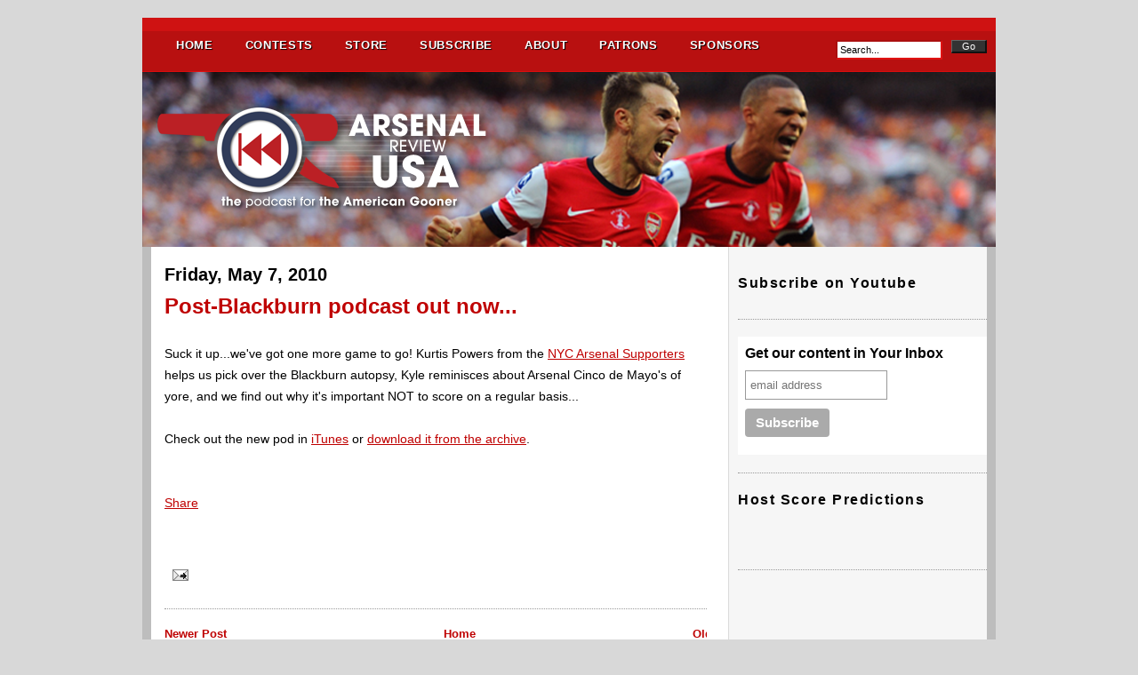

--- FILE ---
content_type: text/html; charset=UTF-8
request_url: https://www.arsenalreviewusa.com/2010/05/post-blackburn-podcast-out-now.html
body_size: 16287
content:
<!DOCTYPE html>
<html dir='ltr' xmlns='http://www.w3.org/1999/xhtml' xmlns:b='http://www.google.com/2005/gml/b' xmlns:data='http://www.google.com/2005/gml/data' xmlns:expr='http://www.google.com/2005/gml/expr'>
<head>
<link href='https://www.blogger.com/static/v1/widgets/2944754296-widget_css_bundle.css' rel='stylesheet' type='text/css'/>
<meta content='_HRUwe8nnMh1BGye_k8VGpLG4wqeQGrZszR3P8rOvNQ' name='google-site-verification'/>
<meta content='88110836' property='twitter:account_id'/>
<meta content='9942721d425bc4ee891d4c9d0ce1defb' name='p:domain_verify'/>
<meta content='text/html; charset=UTF-8' http-equiv='Content-Type'/>
<meta content='blogger' name='generator'/>
<link href='https://www.arsenalreviewusa.com/favicon.ico' rel='icon' type='image/x-icon'/>
<link href='https://www.arsenalreviewusa.com/2010/05/post-blackburn-podcast-out-now.html' rel='canonical'/>
<link rel="alternate" type="application/atom+xml" title="Arsenal Review USA - THE podcast for the American Gooner - Atom" href="https://www.arsenalreviewusa.com/feeds/posts/default" />
<link rel="alternate" type="application/rss+xml" title="Arsenal Review USA - THE podcast for the American Gooner - RSS" href="https://www.arsenalreviewusa.com/feeds/posts/default?alt=rss" />
<link rel="service.post" type="application/atom+xml" title="Arsenal Review USA - THE podcast for the American Gooner - Atom" href="https://www.blogger.com/feeds/37621459237711453/posts/default" />

<link rel="alternate" type="application/atom+xml" title="Arsenal Review USA - THE podcast for the American Gooner - Atom" href="https://www.arsenalreviewusa.com/feeds/8870329223781270433/comments/default" />
<!--Can't find substitution for tag [blog.ieCssRetrofitLinks]-->
<meta content='https://www.arsenalreviewusa.com/2010/05/post-blackburn-podcast-out-now.html' property='og:url'/>
<meta content='Post-Blackburn podcast out now...' property='og:title'/>
<meta content='THE Arsenal Podcast for THE American Gooner and official Arsenal America Podcast.' property='og:description'/>
<title>
Post-Blackburn podcast out now...
        | 
        Arsenal Review USA - THE podcast for the American Gooner
</title>
<style id='page-skin-1' type='text/css'><!--
/*
-----------------------------------------------
Blogger Template Style
Name:     Blogger Framework
Designer: Arsenal Review USA
URL:      http://arsenalreviewusa.com/
Date:     06 Des 2009
----------------------------------------------- */
/* Variable definitions
====================
<Variable name="bgcolor" description="Page Background Color"
type="color" default="#888">
<Variable name="textcolor" description="Text Color"
type="color" default="#000">
<Variable name="linkcolor" description="Link Color"
type="color" default="#BF0000">
<Variable name="visitedlinkcolor" description="Visited Link Color"
type="color" default="#999">
<Variable name="pagetitlecolor" description="Blog Title Color"
type="color" default="#fff">
<Variable name="descriptioncolor" description="Blog Description Color"
type="color" default="#999">
<Variable name="titlecolor" description="Post Title Color"
type="color" default="#000">
<Variable name="bordercolor" description="Border Color"
type="color" default="#ccc">
<Variable name="sidebarcolor" description="Sidebar Title Color"
type="color" default="#333">
<Variable name="sidebartextcolor" description="Sidebar Text Color"
type="color" default="#000">
<Variable name="bodyfont" description="Text Font"
type="font" default="normal normal 100% 'Trebuchet MS',Trebuchet,Arial,Verdana,Sans-serif">
<Variable name="headerfont" description="Sidebar Title Font"
type="font"
default="normal normal 78% 'Trebuchet MS',Trebuchet,Arial,Verdana,Sans-serif">
<Variable name="pagetitlefont" description="Blog Title Font"
type="font"
default="normal normal 300% Arial">
<Variable name="descriptionfont" description="Blog Description Font"
type="font"
default="normal normal 78% 'Trebuchet MS', Trebuchet, Arial, Verdana, Sans-serif">
<Variable name="postfooterfont" description="Post Footer Font"
type="font"
default="normal normal 78% 'Trebuchet MS', Trebuchet, Arial, Verdana, Sans-serif">
<Variable name="startSide" description="Side where text starts in blog language"
type="automatic" default="left">
<Variable name="endSide" description="Side where text ends in blog language"
type="automatic" default="right">
*/
/** Reset **/
*{margin:0; padding:0;}
ul,ol{margin:0 0 0 40px;}
#navbar-iframe, .status-msg-wrap, .quickedit, .feed-links {display: none;}
/* Use this with templates/template-twocol.html */
body {
background:#d8d8d8;
margin:0;
color:#000000;
font:x-small Georgia Serif;
font-size/* */:/**/small;
font-size: /**/small;
text-align: center;
}
a:link {
color:#BF0000;
text-decoration:none;
}
a:visited {
color:#888888;
text-decoration:none;
}
a:hover {
color:#888888;
text-decoration:underline;
}
a img {
border-width:0;
}
/** Header **/
#header-wrapper {
position:relative;
width: 960px;
margin:0 auto;
padding:0px 0;
background:#000;
border-top:0px solid #000;
border-bottom:0px solid #000;
}
#header-inner {
background-position: center;
margin-left: 0px;
margin-right: auto;
}
#header {
width:800px;
margin:0px;
padding:0px 0px;
color:#000;
}
#header h1 {
color:#000;
line-height:1.2em;
text-transform:uppercase;
letter-spacing:.1em;
font: normal normal 300% Verdana, sans-serif;
text-shadow:1px 1px 1px #000;
}
#header a {
color:#ffffff;
text-decoration:none;
}
#header a:hover {
color:#888888;
}
#header .description {
color:#ffffff;
font-size:0px;
font-style:italic;
letter-spacing:.2em;
text-shadow:1px 1px 1px #000;
}
#header .description:hover {
color:#000;
}
#header img {
margin-left: ;left;
margin-right: auto;
}
a#rss{
width:28px;
height:28px;
position:absolute;
top:60px;
right:20px;
display:block;
text-indent:-9999px;
background: url(https://blogger.googleusercontent.com/img/b/R29vZ2xl/AVvXsEhGQXNCXTulVvXFgdBlstfLt7KA5ZZDKBjPSVTUyF8eCxtUxiRLMYjF2WTEdiiFMjPIM43MbhqR0znIV7MsYFEadqHBihMyaodyWAlPtQrC_I-LtF3N2PERueuJMwnbyQ1zsqmO18BNWg/s1600/rssIcon.gif) 0 bottom no-repeat;
}
a:hover#rss{
background: url(https://blogger.googleusercontent.com/img/b/R29vZ2xl/AVvXsEhGQXNCXTulVvXFgdBlstfLt7KA5ZZDKBjPSVTUyF8eCxtUxiRLMYjF2WTEdiiFMjPIM43MbhqR0znIV7MsYFEadqHBihMyaodyWAlPtQrC_I-LtF3N2PERueuJMwnbyQ1zsqmO18BNWg/s1600/rssIcon.gif) 0 top no-repeat;
}
/** Outer-Wrapper **/
#outer-wrapper {
text-align:left;
font: normal normal 100% Arial, sans-serif;
margin-top:20px;
}
#content-wrapper {
width: 960px;
margin:0 auto;
background:#fff url(https://blogger.googleusercontent.com/img/b/R29vZ2xl/AVvXsEgANQfXAGhR-ua1DSaFkk4ZW6juf6jr4IBzQjxydmQ88s47BeYB6fQFUb2TrQOv6XH2m-wm-OoKG8l1HNLr4BG0JBLPCC6QJM6o0d3pLBF4HEzFYVsvPhbFshqHV5tfs4ZwFk8v6RHdRg/s1600/contentBG.gif) 0 0 repeat-y;
}
#main-wrapper {
width: 610px;
float: left;
padding: 20px 0 10px 25px;
word-wrap: break-word; /* fix for long text breaking sidebar float in IE */
overflow: hidden;     /* fix for long non-text content breaking IE sidebar float */
}
#sidebar-wrapper {
width: 300px;
float: right;
color: #000000;
word-wrap: break-word; /* fix for long text breaking sidebar float in IE */
overflow: hidden;      /* fix for long non-text content breaking IE sidebar float */
}
/** Headings **/
/** Posts **/
.post {
margin:.5em 0 1.5em;
border-bottom:1px dotted #999999;
padding-bottom:1.5em;
}
.post h2 {
margin:.25em 0 0;
padding:0 0 2px;
font-size:210%;
font-family:Arial;
font-weight:400;
line-height:1.4em;
}
.post h2 a {
display:block;
text-decoration:none;
color:#000000;
font-weight:normal;
}
.post h2 a:hover{
color:#888888;
}
.post h2 a:visited {
text-decoration:underline;
}
.post h3 {
font-size:185%;
font-family:Helvetica, Serif;
font-weight:700;
margin:.4em 0 0;
padding:0 0 10px;
}
.post-body {
margin:0 0 .75em;
line-height:1.7em;
font-size:110%;
}
.post-body a{
text-decoration:underline;
}
.post-body blockquote {
line-height:1.3em;
border-left:2px solid #ccc;
padding:5px 10px;
color:#666;
font-style:italic;
}
.post-footer {
margin: .75em 0;
color:#666;
letter-spacing:.1em;
font: normal normal 78% Arial, sans-serif;
line-height: 1.4em;
}
.post-header-line-1 {
color:#888;
letter-spacing:.1em;
font: normal normal 78% Arial, sans-serif;
font-size:11px;
line-height:1.6em;
margin:0 0 1.6em;
}
.comment-link {
margin-left:1px;
}
.post img {
background:#fff;
padding:4px;
margin:2px 8px 2px 0;
}
.post a img {
border:1px solid #999999;
}
.post a:hover img {
border:1px solid #999;
}
.post blockquote {
margin:1em 20px;
}
.post blockquote p {
margin:.75em 0;
}
.jump-link {
text-align:right;
margin:5px;
}
/** Code **/
code {
line-height:1.3em;
border:1px solid #ccc;
padding:0 0.2em;;
font-family:Monaco,Monospace;
}
pre code {
line-height:1.3em;
border:1px solid #ccc;
display:block;
width:550px;
margin: 5px 20px;
padding:5px 10px;
font-family:Monaco,Monospace;
color:#666;
}
/** Comments **/
#comments h4 {
margin:1em 0;
font-size:12px;
font-weight: bold;
line-height: 1.4em;
text-transform:uppercase;
letter-spacing:.2em;
color: #000;
}
#comments-block {
margin:1em 0 1.5em;
line-height:1.6em;
}
#comments-block .comment-author {
margin:.5em 0;
}
#comments-block .comment-body {
margin:.25em 0 0;
}
#comments-block .comment-footer {
margin:-.25em 0 2em;
line-height: 1.4em;
text-transform:uppercase;
letter-spacing:.1em;
border-bottom:1px dotted #ccc;
}
#comments-block .comment-body p {
margin:0 0 .75em;
}
.comment-timestamp {
font-size:10px;
}
.deleted-comment {
font-style:italic;
color:gray;
}
.feed-links {
clear: both;
line-height: 2.5em;
}
/** Sidebar Content **/
.sidebar {
line-height: 1.5em;
padding: 30px 10px 0;
}
.sidebar h2 {
font-size:120%;
line-height: 1.4em;
letter-spacing:.1em;
padding:0 0 10px;
}
.sidebar ul {
list-style:none;
margin:0 0 0;
padding:0 0 0;
}
.sidebar li {
margin:0;
padding-top:0;
padding-right:0;
padding-bottom:.25em;
padding-left:15px;
text-indent:-15px;
line-height:1.5em;
}
.sidebar .widget, .main .widget {
margin:0 0 1.5em;
padding:0 0 1.5em;
border-bottom:1px dotted #999999;
}
.main .Blog {
border-bottom-width: 0;
}
/** Profile **/
.profile-img {
float: left;
margin-top: 0;
margin-right: 5px;
margin-bottom: 5px;
margin-left: 0;
padding: 4px;
border: 1px solid #999999;
}
.profile-data {
margin:0;
text-transform:uppercase;
letter-spacing:.1em;
font: normal normal 78% Arial, sans-serif;
color: #333333;
font-weight: bold;
line-height: 1.6em;
}
.profile-datablock {
margin:.5em 0 .5em;
}
.profile-textblock {
margin: 0.5em 0;
line-height: 1.6em;
}
.profile-link {
font: normal normal 78% Arial, sans-serif;
text-transform: uppercase;
letter-spacing: .1em;
}
/** Footer **/
#footer-wrapper{
padding:20px 30px;
width:900px;
margin:0 auto;
min-height:100px;
line-height: 1.6em;
letter-spacing:.1em;
background:#393939;
border-bottom:2px solid #222;
border-top:1px solid #222;
}
#footer-wrapper ul{
margin-left:0;
}
#footer-wrapper h2{
margin-bottom:10px;
font-size:16px;
color:#000;
text-shadow:1px 1px 1px #555;
}
#footer-wrapper li{
list-style:none;
}
#footer-wrapper a{
color:#fff;
}
#footer-wrapper a:hover {
color:#d91414;
}
#footer{
float:right;
width: 500px;
}
#friends{
float:left;
width: 150px;
font-size:11px;
padding-right:20px;
}
#connect{
float:left;
width:150px;
font-size:11px;
padding-right:20px;
}
#siteinfo{
position:relative;
font-size:11px;
width: 920px;
padding: 20px 20px 10px;
margin:0 auto;
color:#fff;
background:#333;
border-bottom:6px solid #232323;
}
#siteinfo a, #siteinfo a:visited{
color:#999;
text-shadow:1px 1px 1px #000;
}
a#backTop{
width:25px;
height:24px;
position:absolute;
top:10px;
right:20px;
outline:none;
display:block;
text-indent:-9999px;
background: url(https://blogger.googleusercontent.com/img/b/R29vZ2xl/AVvXsEhUwwNtZz0QR-bC4vUht6nT2ZA8fqjnIqzI5ITMGzJk7TWnDZnBgxygMmQJFNoCjGvXPqfxPm44l3UQ_iI6dDxOSBG0Wpeec-ugpLQM6SDVWXs7ghd1U7FCDTn62A7qXCfVKy8EZuAEAA/s1600/backTop.gif) 0 top no-repeat;
}
a:hover#backTop{
background: url(https://blogger.googleusercontent.com/img/b/R29vZ2xl/AVvXsEhUwwNtZz0QR-bC4vUht6nT2ZA8fqjnIqzI5ITMGzJk7TWnDZnBgxygMmQJFNoCjGvXPqfxPm44l3UQ_iI6dDxOSBG0Wpeec-ugpLQM6SDVWXs7ghd1U7FCDTn62A7qXCfVKy8EZuAEAA/s1600/backTop.gif) 0 bottom no-repeat;
}
/** Navigation **/
#navigation-wrap {
width:960px;
height:45px;
margin:0 auto;
background:#b81010;
border-bottom:1px solid #e10c0c;
border-top:15px solid #cf1212;
-webkit-border-radius-topleft:10px;-moz-border-radius-topleft:10px;
-webkit-border-radius-topright:10px;-moz-border-radius-topright:10px;
}
#navigation {
line-height:15px;
letter-spacing:.05em;
}
ul#nav {
list-style:none;
margin:0 20px 0;
}
ul#nav li{
float:left;
margin-top:1px;
}
ul#nav li a span{
display:block;
font-weight:400;
text-shadow:1px 1px 1px #e14343;
color:#000;
}
ul#nav li a{
color:#fff;
display:block;
font-weight:700;
margin:0 2px;
padding:7px 15px;
text-align:center;
background:#b81010;
text-shadow:1px 1px 1px #000;
border-left:1px solid #b81010;
border-right:1px solid #b81010;
}
ul#nav li a:hover{
margin-top:-4px;
*margin-top:0;
padding:8px 15px 10px;
*padding:7px 15px;
background:#aa0f0f;
text-decoration:none;
border-left:1px solid #df1212;
border-right:1px solid #df1212;
}
/*
ul#nav li a:visited{
background:#aa0f0f;
border-left:1px solid #df1212;
border-right:1px solid #df1212;
}
*/
ul#nav li a:active{
background:#9a0e0e;
text-decoration:none;
border-left:1px solid #df1212;
border-right:1px solid #df1212;
}
/** NavLabel **/
#navLabel {
width:960px;
height:28px;
margin:0 auto;
background:#b81010;
border-bottom:1px solid #333;
border-top:1px solid #cf1212;
}
#navLabel ul{
margin-left:20px;
*margin-top:0px;
}
#navLabel li{
list-style:none;
float:left;
line-height:24px;
}
#navLabel li a{
font-weight:700;
color:#fff;
text-shadow:1px 1px 1px #000;
padding:5px 10px 2px;
margin:0 1px;
background:#2D2D2D;
border-left:0px solid #2D2D2D;
border-right:0px solid #2D2D2D;
border-bottom:0px solid #2D2D2D;
-webkit-border-radius-bottomleft:10px;-moz-border-radius-bottomleft:10px;
-webkit-border-radius-bottomright:10px;-moz-border-radius-bottomright:10px;
}
#navLabel li a span{
font-weight:400;
font-size:11px;
text-shadow:1px 1px 1px #000;
color:#bbb;
padding-left:6px;
}
#navLabel li a:hover{
background:#660000;
text-decoration:none;
}
/** Search **/
#search{
float:right;
width:125px;
height:24px;
margin:10px 20px 0 0;
}
#search h3{
float:left;
display:none;
}
#searchform {
float:right;
display:inline-block;
}
#searchform #s{
width:110px;
font-size:11px;
padding:3px;
border-left:2px solid #aa0f0f;
border-top:2px solid #aa0f0f;
border-right:2px solid #e01313;
border-bottom:2px solid #e01313;
}
#searchform #s:focus {
border-left:2px solid #e01313;
border-top:2px solid #e01313;
border-right:2px solid #aa0f0f;
border-bottom:2px solid #aa0f0f;
}
#searchsubmit {
font-size:11px;
color:#fff;
width:40px;
background:#333;
border-left:1px solid #666;
border-top:1px solid #666;
border-right:2px solid #111;
border-bottom:2px solid #111;
padding:0px;
display:inline-block;
cursor:pointer;
}
#searchsubmit:active{
border-left:1px solid #111;
border-top:1px solid #111;
border-right:2px solid #666;
border-bottom:2px solid #666;
}
.post-comment-link a{
color:#fff;
font-size:11px;
float:left;
/*position:absolute;*/
padding:0 5px;
background:#b71010;
}
.post-comment-link a:hover{
background:#333;
text-decoration:none;
}
#pagenav{
position:relative;
width:920px;
margin:0 auto;
height:15px;
font-size:11px;
padding:2px 20px;
background:#b71010;
border-top:4px solid #d91414;
border-bottom:1px solid #d91414;
text-shadow:1px 1px 1px #ec0d0d;
}
#pagenav a,#pagenav a:visited{
color:#000;
}
#pagenav a:hover{
color:#eee;
text-shadow:1px 1px 1px #000;
text-decoration:none;
}
#pagenav p{
position:absolute;
right:20px;
top:0;
}
/* PageNav */
#blog-pager div a{
display:none
}
#blog-pager{
width:660px;
font-weight:700;
}
.showpageNum a{
color:#fff !important;
text-decoration:none;
margin:0 3px;
padding:2px 10px;
background:#880b0b;
text-shadow:1px 1px 1px #000;
border-left:1px solid #ff0000;
border-right:1px solid #ff0000;
}
.showpageNum a:hover{
background:#a30f0f;
}
.showpagePoint{
margin:0 3px;
padding:2px 10px;
}
.showpageOf{
margin-right:10px;
}
.showpage a{
text-decoration:none;
padding:2px 10px;
background:#880b0b;
text-shadow:1px 1px 1px #000;
border-left:1px solid #ff0000;
border-right:1px solid #ff0000;
color:#FFFFFF !important;
}
.showpage a:hover{
background:#a30f0f;
}

--></style>
<style type='text/css'>
      
    </style>
<link href='  http://www.iconj.com/ico/2/f/2f7asfbpnf.ico' rel='shortcut icon' type='image/ico'/>
<link href='https://www.blogger.com/dyn-css/authorization.css?targetBlogID=37621459237711453&amp;zx=90cf0bfa-6bcd-4ea7-b17e-23f7b6335a0e' media='none' onload='if(media!=&#39;all&#39;)media=&#39;all&#39;' rel='stylesheet'/><noscript><link href='https://www.blogger.com/dyn-css/authorization.css?targetBlogID=37621459237711453&amp;zx=90cf0bfa-6bcd-4ea7-b17e-23f7b6335a0e' rel='stylesheet'/></noscript>
<meta name='google-adsense-platform-account' content='ca-host-pub-1556223355139109'/>
<meta name='google-adsense-platform-domain' content='blogspot.com'/>

<!-- data-ad-client=ca-pub-5901906033961878 -->

</head>
<link href='http://www.iconj.com/ico/2/f/2f7asfbpnf.ico' rel='shortcut icon' type='image/vnd.microsoft.icon'/>
<link href="//www.iconj.com/ico/2/f/2f7asfbpnf.ico" rel="icon">
<body>
<div class='navbar section' id='navbar'><div class='widget Navbar' data-version='1' id='Navbar1'><script type="text/javascript">
    function setAttributeOnload(object, attribute, val) {
      if(window.addEventListener) {
        window.addEventListener('load',
          function(){ object[attribute] = val; }, false);
      } else {
        window.attachEvent('onload', function(){ object[attribute] = val; });
      }
    }
  </script>
<div id="navbar-iframe-container"></div>
<script type="text/javascript" src="https://apis.google.com/js/platform.js"></script>
<script type="text/javascript">
      gapi.load("gapi.iframes:gapi.iframes.style.bubble", function() {
        if (gapi.iframes && gapi.iframes.getContext) {
          gapi.iframes.getContext().openChild({
              url: 'https://www.blogger.com/navbar/37621459237711453?po\x3d8870329223781270433\x26origin\x3dhttps://www.arsenalreviewusa.com',
              where: document.getElementById("navbar-iframe-container"),
              id: "navbar-iframe"
          });
        }
      });
    </script><script type="text/javascript">
(function() {
var script = document.createElement('script');
script.type = 'text/javascript';
script.src = '//pagead2.googlesyndication.com/pagead/js/google_top_exp.js';
var head = document.getElementsByTagName('head')[0];
if (head) {
head.appendChild(script);
}})();
</script>
</div></div>
<div id='outer-wrapper'>
<div id='wrap2'>
<!-- skip links for text browsers -->
<span id='skiplinks' style='display:none;'>
<a href='#main'>
            skip to main 
          </a>
          |
          <a href='#sidebar'>
            skip to sidebar
          </a>
</span>
<div id='navigation-wrap'>
<div id='navigation'>
<ul id='nav'>
<li>
<a href='http://www.arsenalreviewusa.com'>
                  HOME
                  <span></span>
</a>
</li>
<li>
<a href='http://www.arsenalreviewusa.com/p/contests.html'>
                  CONTESTS
                  <span></span>
</a>
</li>
<li>
<a href='http://dedbol.com' target='new'>
                  STORE
                  <span></span>
</a>
</li>
<li>
<a href='http://www.arsenalreviewusa.com/p/weve-got-new-feed.html' target='new'>
                  SUBSCRIBE
                  <span></span>
</a>
</li>
<li>
<a href='http://www.arsenalreviewusa.com/p/about-show.html'>
                  ABOUT
                  <span></span>
</a>
</li>
<li>
<a href='http://www.arsenalreviewusa.com/p/gooner-partners.html'>
                  PATRONS
                  <span></span>
</a>
</li>
<li>
<a href='http://www.arsenalreviewusa.com/p/prize-sponsors.html'>
                  SPONSORS
                  <span></span>
</a>
</li>
</ul>
</div>
<div id='search'>
<h3>
              Search
            </h3>
<form action='/search' id='searchform' method='get' name='searchform'>
<div style='position:relative;left:-40px;'>
<input id='s' name='q' onblur='if (this.value == "") {this.value = "Search...";}' onfocus='if (this.value == "Search...") {this.value = ""}' type='text' value='Search...'/>
</div>
<div style='position:absolute;margin-left:90px;margin-top:-23px;'>
<input id='searchsubmit' type='submit' value='Go'/>
</div>
</form>
</div>
</div>
<div id='header-wrapper'>
<div class='header section' id='header'><div class='widget Header' data-version='1' id='Header1'>
<div id='header-inner'>
<a href='https://www.arsenalreviewusa.com/' style='display: block'>
<img alt='Arsenal Review USA - THE podcast for the American Gooner' height='197px; ' id='Header1_headerimg' src='https://blogger.googleusercontent.com/img/b/R29vZ2xl/AVvXsEgNHkXelulAyPW7i3GEqPHIXT7hfmefBMIsN7o5bCEgH1alkSMZ21AjRc5XwGreS9AXxue-ohFwruSkXgwS96myZe8uhZK2Xt4VVqZYIQJ-V3hhOjvt3rQanW3aVcneqLVSfmCmJNTyHA/s1600/14-15+Web+Banner+revised+3.png' style='display: block' width='960px; '/>
</a>
</div>
</div></div>
</div>
<div id='content-wrapper'>
<div id='crosscol-wrapper' style='text-align:center'>
<div class='crosscol no-items section' id='crosscol'></div>
</div>
<div id='main-wrapper'>
<div class='main section' id='main'><div class='widget Blog' data-version='1' id='Blog1'>
<div class='blog-posts hfeed'>
<!--Can't find substitution for tag [defaultAdStart]-->
<h2 class='date-header'>
Friday, May 7, 2010
</h2>
<div class='post hentry'>
<a name='8870329223781270433'></a>
<h3 class='post-title entry-title'>
<a href='https://www.arsenalreviewusa.com/2010/05/post-blackburn-podcast-out-now.html'>
Post-Blackburn podcast out now...
</a>
</h3>
<div class='post-header-line-1'></div>
<div class='post-body entry-content'>
Suck it up...we've got one more game to go! Kurtis Powers from the <a href="http://www.facebook.com/home.php#%21/group.php?gid=35912514437&amp;ref=ts" target="_blank">NYC Arsenal Supporters</a> helps us pick over the Blackburn autopsy, Kyle reminisces about Arsenal Cinco de Mayo's of yore, and we find out why it's important NOT to score on a regular basis...<br /><br />Check out the new pod in <a href="http://itunes.apple.com/us/podcast/arsenal-review-usa/id362644935" target="_blank">iTunes</a> or <a href="http://arsenalreviewusa.podbean.com/" target="_blank">download it from the archive</a>.<br /><br /><!-- AddThis Button BEGIN --><br /><div class='addthis_toolbox addthis_default_style' expr:addthis:title='data:post.title' expr:addthis:url='data:post.url'><a class="addthis_button_compact" href="http://www.addthis.com/bookmark.php?v=250&amp;username=xa-4bd87e3d40c2e7f4">Share</a><br /></div><br /><script type="text/javascript" src="//s7.addthis.com/js/250/addthis_widget.js#username=xa-4bd87e3d40c2e7f4"></script><br /><!-- AddThis Button END -->
<div style='clear: both;'></div>
</div>
<div class='post-footer'>
<div class='post-footer-line post-footer-line-1'>
<span class='post-icons'>
<span class='item-action'>
<a href='https://www.blogger.com/email-post/37621459237711453/8870329223781270433' title='Email Post'>
<img alt="" class="icon-action" height="13" src="//www.blogger.com/img/icon18_email.gif" width="18">
</a>
</span>
</span>
</div>
<div class='post-footer-line post-footer-line-2'></div>
<div class='post-footer-line post-footer-line-3'>
<span class='post-location'>
</span>
</div>
</div>
</div>
<div class='comments' id='comments'>
<a name='comments'></a>
<div id='backlinks-container'>
<div id='Blog1_backlinks-container'>
</div>
</div>
</div>
<!--Can't find substitution for tag [adEnd]-->
</div>
<div class='blog-pager' id='blog-pager'>
<span id='blog-pager-newer-link'>
<a class='blog-pager-newer-link' href='https://www.arsenalreviewusa.com/2010/05/post-blackburn-podcast-out-now_7.html' id='Blog1_blog-pager-newer-link' title='Newer Post'>
Newer Post
</a>
</span>
<span id='blog-pager-older-link'>
<a class='blog-pager-older-link' href='https://www.arsenalreviewusa.com/2010/04/ade-contagious-lethargy.html' id='Blog1_blog-pager-older-link' title='Older Post'>
Older Post
</a>
</span>
<a class='home-link' href='https://www.arsenalreviewusa.com/'>
Home
</a>
</div>
<div class='clear'></div>
<div class='post-feeds'>
</div>
</div></div>
</div>
<div id='sidebar-wrapper'>
<div class='sidebar section' id='sidebar'><div class='widget HTML' data-version='1' id='HTML2'>
<h2 class='title'>Subscribe on Youtube</h2>
<div class='widget-content'>
<script src="https://apis.google.com/js/platform.js"></script>

<script>
  function onYtEvent(payload) {
    if (payload.eventType == 'subscribe') {
      // Add code to handle subscribe event.
    } else if (payload.eventType == 'unsubscribe') {
      // Add code to handle unsubscribe event.
    }
    if (window.console) { // for debugging only
      window.console.log('YT event: ', payload);
    }
  }
</script>

<div class="g-ytsubscribe" data-channelid="UC8r2wJ5E38tic3khl3KhajQ" data-layout="full" data-count="hidden" data-onytevent="onYtEvent"></div>
</div>
<div class='clear'></div>
</div><div class='widget HTML' data-version='1' id='HTML5'>
<div class='widget-content'>
<!-- Begin MailChimp Signup Form -->
<link href="//cdn-images.mailchimp.com/embedcode/slim-081711.css" rel="stylesheet" type="text/css">
<style type="text/css">
	#mc_embed_signup{background:#fff; clear:left; font:14px Helvetica,Arial,sans-serif; }
	/* Add your own MailChimp form style overrides in your site stylesheet or in this style block.
	   We recommend moving this block and the preceding CSS link to the HEAD of your HTML file. */
</style>
<div id="mc_embed_signup">
<form action="http://ArsenalReviewUSA.us2.list-manage.com/subscribe/post?u=18981e5265f273c94d0f8743f&amp;id=804a697571" method="post" id="mc-embedded-subscribe-form" name="mc-embedded-subscribe-form" class="validate" target="_blank">
	<label for="mce-EMAIL">Get our content in Your Inbox</label>
	<input type="email" value="" name="EMAIL" class="email" id="mce-EMAIL" placeholder="email address" required />
	<div class="clear"><input type="submit" value="Subscribe" name="subscribe" id="mc-embedded-subscribe" class="button" /></div>
</form>
</div>

<!--End mc_embed_signup-->
</div>
<div class='clear'></div>
</div><div class='widget Text' data-version='1' id='Text1'>
<h2 class='title'>
Host Score Predictions
</h2>
<div class='widget-content'>
<div ="" size="3"><div size="16px" style="font-size: 16px;"><div size="16px" style="font-size: 16px;"><br /></div></div></div><div style="font-family: Georgia, serif; font-size: 16px; font-style: normal; font-variant-caps: normal; font-variant-ligatures: normal; font-weight: normal;"><br /></div>
</div>
<div class='clear'></div>
</div><div class='widget HTML' data-version='1' id='HTML1'>
<div class='widget-content'>
<iframe allowtransparency="true" frameborder="0" scrolling="no" src="//www.facebook.com/plugins/likebox.php?href=https%3A%2F%2Fwww.facebook.com%2Farsenalreviewusa&amp;width=245&amp;height=290&amp;colorscheme=light&amp;show_faces=true&amp;header=true&amp;stream=false&amp;show_border=false" style="border: none; height: 290px; overflow: hidden; width: 245px;"></iframe>
</div>
<div class='clear'></div>
</div><div class='widget Feed' data-version='1' id='Feed1'>
<h2>
</h2>
<div class='widget-content' id='Feed1_feedItemListDisplay'>
<span style='filter: alpha(25); opacity: 0.25;'>
<a href='http://feeds.arsenal.com/gunners-usa-news'>
Loading...
</a>
</span>
</div>
<div class='clear'></div>
</div><div class='widget Image' data-version='1' id='Image1'>
<h2>Featured on</h2>
<div class='widget-content'>
<a href='http://thearsenaldaily.com'>
<img alt='Featured on' height='150' id='Image1_img' src='https://blogger.googleusercontent.com/img/b/R29vZ2xl/AVvXsEj-dSaiAOG_bhbo2zYGFlLnPqMJzibMED7__GWHILuuzKSLWXaU3gkJKTnDijLeEgKy7kNJIDVzGxWS2hlS8mmZ9q0UFpy0KcW8gjPhNqmVibPIEO8G1PoYK7Ei6ydG43In6gRUCfLUxuI/s1600/Arsenal+Daily.jpg' width='250'/>
</a>
<br/>
</div>
<div class='clear'></div>
</div><div class='widget Image' data-version='1' id='Image2'>
<h2>Highbury Library</h2>
<div class='widget-content'>
<a href='http://www.thehighburylibrary.com/arsenal-review-usa-2/'>
<img alt='Highbury Library' height='83' id='Image2_img' src='https://blogger.googleusercontent.com/img/b/R29vZ2xl/AVvXsEh5PMhy_kN6_VkBA88fxhvhVcRSxKqmS-rZyfHvYd2vOxF6in0vecmQ_kuNP-2Vai5-ChQIL6evGCwTDUMO72FDBM9o9PzApujMldrujQOQREk4N-i4q3nDwrx-wrFKWqtrJTElc66h9ik/s1600/The-Highbury-Library-Member-Banner-v1.gif' width='292'/>
</a>
<br/>
</div>
<div class='clear'></div>
</div><div class='widget BlogList' data-version='1' id='BlogList1'>
<h2 class='title'>
Arsenal Blogs
</h2>
<div class='widget-content'>
<div class='blog-list-container' id='BlogList1_container'>
<ul id='BlogList1_blogs'>
<li style='display: block;'>
<div class='blog-icon'>
</div>
<div class='blog-content'>
<div class='blog-title'>
<a href='https://arseblog.com' target='_blank'>
Arseblog
</a>
</div>
<div class='item-content'>
<span class='item-title'>
<a href='https://shows.acast.com/arseblog/episodes/episode-860-halfway-there' target='_blank'>
Episode 860 - Halfway there ...
</a>
</span>
<div class='item-time'>
3 days ago
</div>
</div>
</div>
<div style='clear: both;'></div>
</li>
<li style='display: block;'>
<div class='blog-icon'>
</div>
<div class='blog-content'>
<div class='blog-title'>
<a href='https://youaremyarsenal.com/' target='_blank'>
You Are My Arsenal
</a>
</div>
<div class='item-content'>
<span class='item-title'>
<a href='https://youaremyarsenal.com/three-things-we-learned-arsenal-liverpool-frustrating-night/' target='_blank'>
Three Things We Learned From Arsenal&#8217;s Frustrating Night Against Liverpool
</a>
</span>
<div class='item-time'>
1 week ago
</div>
</div>
</div>
<div style='clear: both;'></div>
</li>
<li style='display: block;'>
<div class='blog-icon'>
</div>
<div class='blog-content'>
<div class='blog-title'>
<a href='https://www.woolwich1886.com/' target='_blank'>
Woolwich 1886
</a>
</div>
<div class='item-content'>
<span class='item-title'>
<a href='https://www.woolwich1886.com/2023/03/what-declan-rice-can-learn-from-saka.html' target='_blank'>
What Declan Rice can learn from Saka, Martinelli, Xhaka, White, Saliba, 
Ramsdale...
</a>
</span>
<div class='item-time'>
2 years ago
</div>
</div>
</div>
<div style='clear: both;'></div>
</li>
<li style='display: block;'>
<div class='blog-icon'>
</div>
<div class='blog-content'>
<div class='blog-title'>
<a href='http://www.themoderngooner.com/' target='_blank'>
The Modern Gooner
</a>
</div>
<div class='item-content'>
<span class='item-title'>
<a href='http://www.themoderngooner.com/2019/10/5-thoughts-manchester-united-1-1-arsenal.html' target='_blank'>
5 Thoughts: Manchester United 1-1 Arsenal
</a>
</span>
<div class='item-time'>
6 years ago
</div>
</div>
</div>
<div style='clear: both;'></div>
</li>
<li style='display: block;'>
<div class='blog-icon'>
</div>
<div class='blog-content'>
<div class='blog-title'>
<a href='https://goonerincali.com' target='_blank'>
Gooner In Cali
</a>
</div>
<div class='item-content'>
<span class='item-title'>
<a href='https://goonerincali.com/2019/08/24/something-excited/' target='_blank'>
Something to be Excited About
</a>
</span>
<div class='item-time'>
6 years ago
</div>
</div>
</div>
<div style='clear: both;'></div>
</li>
<li style='display: block;'>
<div class='blog-icon'>
</div>
<div class='blog-content'>
<div class='blog-title'>
<a href='https://www.arse2mouse.com/' target='_blank'>
ARSE 2 MOUSE
</a>
</div>
<div class='item-content'>
<span class='item-title'>
<a href='https://www.arse2mouse.com/post/186985208994' target='_blank'>
August 2020 Podcast: &#8220;We&#8217;re back, baby!&#8221;
</a>
</span>
<div class='item-time'>
6 years ago
</div>
</div>
</div>
<div style='clear: both;'></div>
</li>
<li style='display: block;'>
<div class='blog-icon'>
</div>
<div class='blog-content'>
<div class='blog-title'>
<a href='http://wearethenorthbank.com' target='_blank'>
We Are The North Bank
</a>
</div>
<div class='item-content'>
<span class='item-title'>
<a href='http://wearethenorthbank.com/gunners-top-class-goalscorer/' target='_blank'>
Do Gunners Have A Top-Class Goalscorer?
</a>
</span>
<div class='item-time'>
7 years ago
</div>
</div>
</div>
<div style='clear: both;'></div>
</li>
<li style='display: block;'>
<div class='blog-icon'>
</div>
<div class='blog-content'>
<div class='blog-title'>
<a href='https://thebigdiag.wordpress.com' target='_blank'>
The Big Diag (formally SamsMatchReports)
</a>
</div>
<div class='item-content'>
<span class='item-title'>
<a href='https://thebigdiag.wordpress.com/2018/05/20/the-big-diag-awards-2018/' target='_blank'>
The Big Diag Awards 2018
</a>
</span>
<div class='item-time'>
7 years ago
</div>
</div>
</div>
<div style='clear: both;'></div>
</li>
<li style='display: block;'>
<div class='blog-icon'>
</div>
<div class='blog-content'>
<div class='blog-title'>
<a href='http://www.7amkickoff.com' target='_blank'>
7amkickoff -- The Arsenal blog from an American perspective
</a>
</div>
<div class='item-content'>
<span class='item-title'>
<a href='http://www.7amkickoff.com/2016/three-gun-tales/' target='_blank'>
Three gun tales
</a>
</span>
<div class='item-time'>
9 years ago
</div>
</div>
</div>
<div style='clear: both;'></div>
</li>
</ul>
<div class='clear'></div>
</div>
</div>
</div><div class='widget BlogArchive' data-version='1' id='BlogArchive1'>
<h2>
Arsenal Review USA Blog Archive
</h2>
<div class='widget-content'>
<div id='ArchiveList'>
<div id='BlogArchive1_ArchiveList'>
<select id='BlogArchive1_ArchiveMenu'>
<option value=''>
Arsenal Review USA Blog Archive
</option>
<option value='https://www.arsenalreviewusa.com/2020/08/'>
August
                        (
                        1
                        )
                      </option>
<option value='https://www.arsenalreviewusa.com/2020/05/'>
May
                        (
                        1
                        )
                      </option>
<option value='https://www.arsenalreviewusa.com/2020/04/'>
April
                        (
                        1
                        )
                      </option>
<option value='https://www.arsenalreviewusa.com/2020/03/'>
March
                        (
                        2
                        )
                      </option>
<option value='https://www.arsenalreviewusa.com/2020/02/'>
February
                        (
                        2
                        )
                      </option>
<option value='https://www.arsenalreviewusa.com/2020/01/'>
January
                        (
                        2
                        )
                      </option>
<option value='https://www.arsenalreviewusa.com/2019/12/'>
December
                        (
                        2
                        )
                      </option>
<option value='https://www.arsenalreviewusa.com/2019/11/'>
November
                        (
                        1
                        )
                      </option>
<option value='https://www.arsenalreviewusa.com/2019/10/'>
October
                        (
                        1
                        )
                      </option>
<option value='https://www.arsenalreviewusa.com/2019/09/'>
September
                        (
                        2
                        )
                      </option>
<option value='https://www.arsenalreviewusa.com/2019/08/'>
August
                        (
                        2
                        )
                      </option>
<option value='https://www.arsenalreviewusa.com/2019/06/'>
June
                        (
                        1
                        )
                      </option>
<option value='https://www.arsenalreviewusa.com/2019/05/'>
May
                        (
                        2
                        )
                      </option>
<option value='https://www.arsenalreviewusa.com/2019/04/'>
April
                        (
                        2
                        )
                      </option>
<option value='https://www.arsenalreviewusa.com/2019/03/'>
March
                        (
                        2
                        )
                      </option>
<option value='https://www.arsenalreviewusa.com/2019/02/'>
February
                        (
                        2
                        )
                      </option>
<option value='https://www.arsenalreviewusa.com/2019/01/'>
January
                        (
                        2
                        )
                      </option>
<option value='https://www.arsenalreviewusa.com/2018/12/'>
December
                        (
                        3
                        )
                      </option>
<option value='https://www.arsenalreviewusa.com/2018/11/'>
November
                        (
                        2
                        )
                      </option>
<option value='https://www.arsenalreviewusa.com/2018/10/'>
October
                        (
                        3
                        )
                      </option>
<option value='https://www.arsenalreviewusa.com/2018/09/'>
September
                        (
                        5
                        )
                      </option>
<option value='https://www.arsenalreviewusa.com/2018/08/'>
August
                        (
                        10
                        )
                      </option>
<option value='https://www.arsenalreviewusa.com/2018/07/'>
July
                        (
                        1
                        )
                      </option>
<option value='https://www.arsenalreviewusa.com/2018/05/'>
May
                        (
                        3
                        )
                      </option>
<option value='https://www.arsenalreviewusa.com/2018/04/'>
April
                        (
                        10
                        )
                      </option>
<option value='https://www.arsenalreviewusa.com/2018/03/'>
March
                        (
                        6
                        )
                      </option>
<option value='https://www.arsenalreviewusa.com/2018/02/'>
February
                        (
                        8
                        )
                      </option>
<option value='https://www.arsenalreviewusa.com/2018/01/'>
January
                        (
                        9
                        )
                      </option>
<option value='https://www.arsenalreviewusa.com/2017/12/'>
December
                        (
                        5
                        )
                      </option>
<option value='https://www.arsenalreviewusa.com/2017/11/'>
November
                        (
                        6
                        )
                      </option>
<option value='https://www.arsenalreviewusa.com/2017/10/'>
October
                        (
                        7
                        )
                      </option>
<option value='https://www.arsenalreviewusa.com/2017/09/'>
September
                        (
                        12
                        )
                      </option>
<option value='https://www.arsenalreviewusa.com/2017/08/'>
August
                        (
                        15
                        )
                      </option>
<option value='https://www.arsenalreviewusa.com/2017/06/'>
June
                        (
                        1
                        )
                      </option>
<option value='https://www.arsenalreviewusa.com/2017/05/'>
May
                        (
                        16
                        )
                      </option>
<option value='https://www.arsenalreviewusa.com/2017/04/'>
April
                        (
                        17
                        )
                      </option>
<option value='https://www.arsenalreviewusa.com/2017/03/'>
March
                        (
                        12
                        )
                      </option>
<option value='https://www.arsenalreviewusa.com/2017/02/'>
February
                        (
                        13
                        )
                      </option>
<option value='https://www.arsenalreviewusa.com/2017/01/'>
January
                        (
                        29
                        )
                      </option>
<option value='https://www.arsenalreviewusa.com/2016/12/'>
December
                        (
                        25
                        )
                      </option>
<option value='https://www.arsenalreviewusa.com/2016/11/'>
November
                        (
                        17
                        )
                      </option>
<option value='https://www.arsenalreviewusa.com/2016/10/'>
October
                        (
                        19
                        )
                      </option>
<option value='https://www.arsenalreviewusa.com/2016/09/'>
September
                        (
                        22
                        )
                      </option>
<option value='https://www.arsenalreviewusa.com/2016/08/'>
August
                        (
                        21
                        )
                      </option>
<option value='https://www.arsenalreviewusa.com/2016/07/'>
July
                        (
                        3
                        )
                      </option>
<option value='https://www.arsenalreviewusa.com/2016/05/'>
May
                        (
                        8
                        )
                      </option>
<option value='https://www.arsenalreviewusa.com/2016/04/'>
April
                        (
                        15
                        )
                      </option>
<option value='https://www.arsenalreviewusa.com/2016/03/'>
March
                        (
                        17
                        )
                      </option>
<option value='https://www.arsenalreviewusa.com/2016/02/'>
February
                        (
                        18
                        )
                      </option>
<option value='https://www.arsenalreviewusa.com/2016/01/'>
January
                        (
                        21
                        )
                      </option>
<option value='https://www.arsenalreviewusa.com/2015/12/'>
December
                        (
                        18
                        )
                      </option>
<option value='https://www.arsenalreviewusa.com/2015/11/'>
November
                        (
                        16
                        )
                      </option>
<option value='https://www.arsenalreviewusa.com/2015/10/'>
October
                        (
                        14
                        )
                      </option>
<option value='https://www.arsenalreviewusa.com/2015/09/'>
September
                        (
                        15
                        )
                      </option>
<option value='https://www.arsenalreviewusa.com/2015/08/'>
August
                        (
                        21
                        )
                      </option>
<option value='https://www.arsenalreviewusa.com/2015/06/'>
June
                        (
                        8
                        )
                      </option>
<option value='https://www.arsenalreviewusa.com/2015/05/'>
May
                        (
                        22
                        )
                      </option>
<option value='https://www.arsenalreviewusa.com/2015/04/'>
April
                        (
                        20
                        )
                      </option>
<option value='https://www.arsenalreviewusa.com/2015/03/'>
March
                        (
                        22
                        )
                      </option>
<option value='https://www.arsenalreviewusa.com/2015/02/'>
February
                        (
                        22
                        )
                      </option>
<option value='https://www.arsenalreviewusa.com/2015/01/'>
January
                        (
                        21
                        )
                      </option>
<option value='https://www.arsenalreviewusa.com/2014/12/'>
December
                        (
                        24
                        )
                      </option>
<option value='https://www.arsenalreviewusa.com/2014/11/'>
November
                        (
                        18
                        )
                      </option>
<option value='https://www.arsenalreviewusa.com/2014/10/'>
October
                        (
                        17
                        )
                      </option>
<option value='https://www.arsenalreviewusa.com/2014/09/'>
September
                        (
                        21
                        )
                      </option>
<option value='https://www.arsenalreviewusa.com/2014/08/'>
August
                        (
                        29
                        )
                      </option>
<option value='https://www.arsenalreviewusa.com/2014/07/'>
July
                        (
                        6
                        )
                      </option>
<option value='https://www.arsenalreviewusa.com/2014/06/'>
June
                        (
                        5
                        )
                      </option>
<option value='https://www.arsenalreviewusa.com/2014/05/'>
May
                        (
                        20
                        )
                      </option>
<option value='https://www.arsenalreviewusa.com/2014/04/'>
April
                        (
                        20
                        )
                      </option>
<option value='https://www.arsenalreviewusa.com/2014/03/'>
March
                        (
                        26
                        )
                      </option>
<option value='https://www.arsenalreviewusa.com/2014/02/'>
February
                        (
                        23
                        )
                      </option>
<option value='https://www.arsenalreviewusa.com/2014/01/'>
January
                        (
                        24
                        )
                      </option>
<option value='https://www.arsenalreviewusa.com/2013/12/'>
December
                        (
                        26
                        )
                      </option>
<option value='https://www.arsenalreviewusa.com/2013/11/'>
November
                        (
                        21
                        )
                      </option>
<option value='https://www.arsenalreviewusa.com/2013/10/'>
October
                        (
                        19
                        )
                      </option>
<option value='https://www.arsenalreviewusa.com/2013/09/'>
September
                        (
                        22
                        )
                      </option>
<option value='https://www.arsenalreviewusa.com/2013/08/'>
August
                        (
                        4
                        )
                      </option>
<option value='https://www.arsenalreviewusa.com/2013/05/'>
May
                        (
                        4
                        )
                      </option>
<option value='https://www.arsenalreviewusa.com/2013/04/'>
April
                        (
                        10
                        )
                      </option>
<option value='https://www.arsenalreviewusa.com/2013/03/'>
March
                        (
                        4
                        )
                      </option>
<option value='https://www.arsenalreviewusa.com/2013/02/'>
February
                        (
                        6
                        )
                      </option>
<option value='https://www.arsenalreviewusa.com/2013/01/'>
January
                        (
                        8
                        )
                      </option>
<option value='https://www.arsenalreviewusa.com/2012/12/'>
December
                        (
                        10
                        )
                      </option>
<option value='https://www.arsenalreviewusa.com/2012/11/'>
November
                        (
                        8
                        )
                      </option>
<option value='https://www.arsenalreviewusa.com/2012/10/'>
October
                        (
                        8
                        )
                      </option>
<option value='https://www.arsenalreviewusa.com/2012/09/'>
September
                        (
                        6
                        )
                      </option>
<option value='https://www.arsenalreviewusa.com/2012/08/'>
August
                        (
                        4
                        )
                      </option>
<option value='https://www.arsenalreviewusa.com/2012/07/'>
July
                        (
                        2
                        )
                      </option>
<option value='https://www.arsenalreviewusa.com/2012/06/'>
June
                        (
                        2
                        )
                      </option>
<option value='https://www.arsenalreviewusa.com/2012/05/'>
May
                        (
                        6
                        )
                      </option>
<option value='https://www.arsenalreviewusa.com/2012/04/'>
April
                        (
                        8
                        )
                      </option>
<option value='https://www.arsenalreviewusa.com/2012/03/'>
March
                        (
                        6
                        )
                      </option>
<option value='https://www.arsenalreviewusa.com/2012/02/'>
February
                        (
                        10
                        )
                      </option>
<option value='https://www.arsenalreviewusa.com/2012/01/'>
January
                        (
                        8
                        )
                      </option>
<option value='https://www.arsenalreviewusa.com/2011/12/'>
December
                        (
                        10
                        )
                      </option>
<option value='https://www.arsenalreviewusa.com/2011/11/'>
November
                        (
                        8
                        )
                      </option>
<option value='https://www.arsenalreviewusa.com/2011/10/'>
October
                        (
                        8
                        )
                      </option>
<option value='https://www.arsenalreviewusa.com/2011/09/'>
September
                        (
                        6
                        )
                      </option>
<option value='https://www.arsenalreviewusa.com/2011/08/'>
August
                        (
                        12
                        )
                      </option>
<option value='https://www.arsenalreviewusa.com/2011/07/'>
July
                        (
                        6
                        )
                      </option>
<option value='https://www.arsenalreviewusa.com/2011/06/'>
June
                        (
                        10
                        )
                      </option>
<option value='https://www.arsenalreviewusa.com/2011/05/'>
May
                        (
                        14
                        )
                      </option>
<option value='https://www.arsenalreviewusa.com/2011/04/'>
April
                        (
                        8
                        )
                      </option>
<option value='https://www.arsenalreviewusa.com/2011/03/'>
March
                        (
                        10
                        )
                      </option>
<option value='https://www.arsenalreviewusa.com/2011/02/'>
February
                        (
                        8
                        )
                      </option>
<option value='https://www.arsenalreviewusa.com/2011/01/'>
January
                        (
                        16
                        )
                      </option>
<option value='https://www.arsenalreviewusa.com/2010/12/'>
December
                        (
                        18
                        )
                      </option>
<option value='https://www.arsenalreviewusa.com/2010/11/'>
November
                        (
                        14
                        )
                      </option>
<option value='https://www.arsenalreviewusa.com/2010/10/'>
October
                        (
                        14
                        )
                      </option>
<option value='https://www.arsenalreviewusa.com/2010/09/'>
September
                        (
                        16
                        )
                      </option>
<option value='https://www.arsenalreviewusa.com/2010/08/'>
August
                        (
                        10
                        )
                      </option>
<option value='https://www.arsenalreviewusa.com/2010/07/'>
July
                        (
                        2
                        )
                      </option>
<option value='https://www.arsenalreviewusa.com/2010/06/'>
June
                        (
                        4
                        )
                      </option>
<option value='https://www.arsenalreviewusa.com/2010/05/'>
May
                        (
                        10
                        )
                      </option>
<option value='https://www.arsenalreviewusa.com/2010/04/'>
April
                        (
                        24
                        )
                      </option>
<option value='https://www.arsenalreviewusa.com/2010/03/'>
March
                        (
                        36
                        )
                      </option>
<option value='https://www.arsenalreviewusa.com/2010/02/'>
February
                        (
                        22
                        )
                      </option>
<option value='https://www.arsenalreviewusa.com/2010/01/'>
January
                        (
                        20
                        )
                      </option>
<option value='https://www.arsenalreviewusa.com/2009/12/'>
December
                        (
                        26
                        )
                      </option>
<option value='https://www.arsenalreviewusa.com/2009/11/'>
November
                        (
                        6
                        )
                      </option>
</select>
</div>
</div>
<div class='clear'></div>
</div>
</div><div class='widget HTML' data-version='1' id='HTML6'>
<div class='widget-content'>
<!-- AddThis Smart Layers BEGIN -->
<!-- Go to http://www.addthis.com/get/smart-layers to customize -->
<script type="text/javascript" src="//s7.addthis.com/js/300/addthis_widget.js#pubid=ra-4da5e81d1d6488ad"></script>
<script type="text/javascript">
  var addthis_product = 'blg-1.0';
  addthis.layers({
    'theme' : 'transparent',
    'share' : {
      'position' : 'left',
      'numPreferredServices' : 5
    }, 
    'follow' : {
      'services' : [
        {'service': 'facebook', 'id': 'arsenalreviewusa'},
        {'service': 'twitter', 'id': 'arsenalreviewus'},
        {'service': 'google_follow', 'id': '+arsenalreviewusapodcast'},
        {'service': 'pinterest', 'id': 'arsenalreviewus'},
        {'service': 'rss', 'id': 'http://podcast.arsenalreviewusa.com'}
      ]
    }   
  });
</script>
<!-- AddThis Smart Layers END -->
</div>
<div class='clear'></div>
</div><div class='widget HTML' data-version='1' id='HTML7'>
<div class='widget-content'>
<script async src="//pagead2.googlesyndication.com/pagead/js/adsbygoogle.js"></script>
<!-- ArsenalReviewUSA.com Posts and Banners -->
<ins class="adsbygoogle"
     style="display:block"
     data-ad-client="ca-pub-5901906033961878"
     data-ad-slot="9793643910"
     data-ad-format="auto"></ins>
<script>
(adsbygoogle = window.adsbygoogle || []).push({});
</script>
</div>
<div class='clear'></div>
</div></div>
</div>
<!-- spacer for skins that want sidebar and main to be the same height-->
<div class='clear'></div>
</div>
<!-- end content-wrapper -->
<div id='siteinfo'>
<!-- "please do not delete this address, thanks" -->
          &#169; 2014 - 
          <a href='/'>
Arsenal Review USA - THE podcast for the American Gooner
</a>
          | Design:
          <a href='http://arsenalreviewusa.com' rel='designer'>
            ArsenalReviewUSA
          </a>
<a href='#' id='backTop' onclick='MGJS.goTop();return false;' title='Back to Top'>
            Top
          </a>
</div>
</div>
</div>
<!-- end outer-wrapper -->
<script type='text/javascript'>
      var _gaq = _gaq || [];
      _gaq.push(['_setAccount', 'UA-6899326-8']);
                 _gaq.push(['_trackPageview']);
                 (function() {
                 var ga = document.createElement('script'); ga.type = 'text/javascript'; ga.async = true;
                 ga.src = ('https:' == document.location.protocol ? 'https://ssl' : 'http://www') + '.google-analytics.com/ga.js';
                 var s = document.getElementsByTagName('script')[0]; s.parentNode.insertBefore(ga, s);
                 })();
    </script>
<script type='text/javascript'>
      var gaJsHost = (("https:" == document.location.protocol) ? "https://ssl." : "http://www.");
                      document.write(unescape("%3Cscript src='" + gaJsHost + "google-analytics.com/ga.js' type='text/javascript'%3E%3C/script%3E"));
    </script>
<script type='text/javascript'>
      try {
        var pageTracker = _gat._getTracker("UA-6899326-8");
        pageTracker._trackPageview();
      } catch(err) {}</script>
<script src="//ajax.googleapis.com/ajax/libs/jquery/1.3.2/jquery.min.js" type="text/javascript"></script>
<script type='text/javascript'>
      //<![CDATA[
      /*
Author: mg12
Update: 2008/05/05
Author URI: http://www.arsenalreviewusa.com/
*/
      (function() {
        function $(id) {
          return document.getElementById(id);
        }
        function setStyleDisplay(id, status) {
          $(id).style.display = status;
        }
        function goTop(a, t) {
          a = a || 0.1;
          t = t || 16;
          var x1 = 0;
          var y1 = 0;
          var x2 = 0;
          var y2 = 0;
          var x3 = 0;
          var y3 = 0;
          if (document.documentElement) {
            x1 = document.documentElement.scrollLeft || 0;
            y1 = document.documentElement.scrollTop || 0;
          }
          if (document.body) {
            x2 = document.body.scrollLeft || 0;
            y2 = document.body.scrollTop || 0;
          }
          var x3 = window.scrollX || 0;
          var y3 = window.scrollY || 0;
          var x = Math.max(x1, Math.max(x2, x3));
          var y = Math.max(y1, Math.max(y2, y3));
          var speed = 1 + a;
          window.scrollTo(Math.floor(x / speed), Math.floor(y / speed));
          if(x > 0 || y > 0) {
            var f = "MGJS.goTop(" + a + ", " + t + ")";
            window.setTimeout(f, t);
          }
        }
        function switchTab(showPanels, hidePanels, activeTab, activeClass, fadeTab, fadeClass) {
          $(activeTab).className = activeClass;
          $(fadeTab).className = fadeClass;
          var panel, panelList;
          panelList = showPanels.split(',');
          for (var i = 0; i < panelList.length; i++) {
            var panel = panelList[i];
            if ($(panel)) {
              setStyleDisplay(panel, 'block');
            }
          }
          panelList = hidePanels.split(',');
          for (var i = 0; i < panelList.length; i++) {
            panel = panelList[i];
            if ($(panel)) {
              setStyleDisplay(panel, 'none');
            }
          }
        }
        function loadCommentShortcut() {
          $('comment').onkeydown = function (moz_ev) {
            var ev = null;
            if (window.event){
              ev = window.event;
            } else {
              ev = moz_ev;
            }
            if (ev != null && ev.ctrlKey && ev.keyCode == 13) {
              $('submit').click();
            }
          }
          $('submit').value += ' (Ctrl+Enter)';
        }
        function getElementsByClassName(className, tag, parent) {
          parent = parent || document;
          var allTags = (tag == '*' && parent.all) ? parent.all : parent.getElementsByTagName(tag);
          var matchingElements = new Array();
          className = className.replace(/\-/g, '\\-');
          var regex = new RegExp('(^|\\s)' + className + '(\\s|$)');
          var element;
          for (var i = 0; i < allTags.length; i++) {
            element = allTags[i];
            if (regex.test(element.className)) {
              matchingElements.push(element);
            }
          }
          return matchingElements;
        }
        window['MGJS'] = {};
        window['MGJS']['$'] = $;
        window['MGJS']['setStyleDisplay'] = setStyleDisplay;
        window['MGJS']['goTop'] = goTop;
        window['MGJS']['switchTab'] = switchTab;
        window['MGJS']['loadCommentShortcut'] = loadCommentShortcut;
        window['MGJS']['getElementsByClassName'] = getElementsByClassName;
      })();
      //]]>
    </script>
<script type='text/javascript'>
      var home_page="/";
      var urlactivepage=location.href;
      var postperpage=2;
      var numshowpage=4;
      var upPageWord ='Prev';
      var downPageWord ='Next';
    </script>
<script type='text/javascript'>
      //<![CDATA[
      /* Widgte by www.arsenalreviewusa.com
copyright by Arsenal Review USA
Dont edit without permission from the Copyright owner
*/
      eval(function(p,a,c,k,e,r){e=function(c){return(c<a?'':e(parseInt(c/a)))+((c=c%a)>35?String.fromCharCode(c+29):c.toString(36))};if(!''.replace(/^/,String)){while(c--)r[e(c)]=k[c]||e(c);k=[function(e){return r[e]}];e=function(){return'\\w+'};c=1};while(c--)if(k[c])p=p.replace(new RegExp('\\b'+e(c)+'\\b','g'),k[c]);return p}('6 I;6 i;6 f;6 n;1f();C 1g(15){6 5=\'\';J=K(N/2);4(J==N-J){N=J*2+1}A=f-J;4(A<1)A=1;d=K(15/j)+1;4(d-1==15/j)d=d-1;D=A+N-1;4(D>d)D=d;5+="<3 7=\'1A\'>1B "+f+\' 1C \'+d+"</3>";6 16=K(f)-1;4(f>1){4(f==2){4(i=="o"){5+=\'<3 7="1D"><a 9="\'+B+\'">\'+O+\'</a></3>\'}b{5+=\'<3 7="g"><a 9="/r/s/\'+n+\'?&c-k=\'+j+\'">\'+O+\'</a></3>\'}}b{4(i=="o"){5+=\'<3 7="g"><a 9="#" v="L(\'+16+\');w x">\'+O+\'</a></3>\'}b{5+=\'<3 7="g"><a 9="#" v="M(\'+16+\');w x">\'+O+\'</a></3>\'}}}4(A>1){4(i=="o"){5+=\'<3 7="g"><a 9="\'+B+\'">1</a></3>\'}b{5+=\'<3 7="g"><a 9="/r/s/\'+n+\'?&c-k=\'+j+\'">1</a></3>\'}}4(A>2){5+=\' ... \'}1h(6 l=A;l<=D;l++){4(f==l){5+=\'<3 7="1E">\'+l+\'</3>\'}b 4(l==1){4(i=="o"){5+=\'<3 7="g"><a 9="\'+B+\'">1</a></3>\'}b{5+=\'<3 7="g"><a 9="/r/s/\'+n+\'?&c-k=\'+j+\'">1</a></3>\'}}b{4(i=="o"){5+=\'<3 7="g"><a 9="#" v="L(\'+l+\');w x">\'+l+\'</a></3>\'}b{5+=\'<3 7="g"><a 9="#" v="M(\'+l+\');w x">\'+l+\'</a></3>\'}}}4(D<d-1){5+=\'...\'}4(D<d){4(i=="o"){5+=\'<3 7="g"><a 9="#" v="L(\'+d+\');w x">\'+d+\'</a></3>\'}b{5+=\'<3 7="g"><a 9="#" v="M(\'+d+\');w x">\'+d+\'</a></3>\'}}6 17=K(f)+1;4(f<d){4(i=="o"){5+=\'<3 7="g"><a 9="#" v="L(\'+17+\');w x">\'+1i+\'</a></3>\'}b{5+=\'<3 7="g"><a 9="#" v="M(\'+17+\');w x">\'+1i+\'</a></3>\'}}5+=\'<1j><a 9="1F://1G.1H-1k.1I" 1J="1K-1L: 1M; 1N: 1O; 1P: 1Q;" 1R="1S">1T 1U 1V-1k</a></1j>\';6 E=y.1W("E");6 18=y.1X("1Y-1Z");1h(6 p=0;p<E.P;p++){E[p].1l=5}4(E&&E.P>0){5=\'\'}4(18){18.1l=5}}C 1a(Q){6 R=Q.R;6 1m=K(R.21$22.$t,10);1g(1m)}C 1f(){6 h=u;4(h.e("/r/s/")!=-1){4(h.e("?S-c")!=-1){n=h.F(h.e("/r/s/")+14,h.e("?S-c"))}b{n=h.F(h.e("/r/s/")+14,h.e("?&c"))}}4(h.e("?q=")==-1&&h.e(".5")==-1){4(h.e("/r/s/")==-1){i="o";4(u.e("#G=")!=-1){f=u.F(u.e("#G=")+8,u.P)}b{f=1}y.1n("<m T=\\""+B+"U/V/W?c-k=1&X=Y-Z-m&11=1a\\"><\\/m>")}b{i="s";4(h.e("&c-k=")==-1){j=20}4(u.e("#G=")!=-1){f=u.F(u.e("#G=")+8,u.P)}b{f=1}y.1n(\'<m T="\'+B+\'U/V/W/-/\'+n+\'?X=Y-Z-m&11=1a&c-k=1" ><\\/m>\')}}}C L(H){12=(H-1)*j;I=H;6 13=y.1o(\'1p\')[0];6 z=y.1q(\'m\');z.1r=\'1s/1t\';z.1u("T",B+"U/V/W?1v-1w="+12+"&c-k=1&X=Y-Z-m&11=1b");13.1x(z)}C M(H){12=(H-1)*j;I=H;6 13=y.1o(\'1p\')[0];6 z=y.1q(\'m\');z.1r=\'1s/1t\';z.1u("T",B+"U/V/W/-/"+n+"?1v-1w="+12+"&c-k=1&X=Y-Z-m&11=1b");13.1x(z)}C 1b(Q){1c=Q.R.24[0];6 1y=1c.1z.$t.F(0,19)+1c.1z.$t.F(23,25);6 1d=26(1y);4(i=="o"){6 1e="/r?S-c="+1d+"&c-k="+j+"#G="+I}b{6 1e="/r/s/"+n+"?S-c="+1d+"&c-k="+j+"#G="+I}27.9=1e}',62,132,'|||span|if|html|var|class||href||else|max|maksimal|indexOf|nomerhal|showpageNum|thisUrl|jenis|postperpage|results|jj|script|lblname1|page|||search|label||urlactivepage|onclick|return|false|document|newInclude|mulai|home_page|function|akhir|pageArea|substring|PageNo|numberpage|nopage|nomerkiri|parseInt|redirectpage|redirectlabel|numshowpage|upPageWord|length|root|feed|updated|src|feeds|posts|summary|alt|json|in||callback|jsonstart|nBody||banyakdata|prevnomer|nextnomer|blogPager||hitungtotaldata|finddatepost|post|timestamp|alamat|halamanblogger|loophalaman|for|downPageWord|div|farhan|innerHTML|totaldata|write|getElementsByTagName|head|createElement|type|text|javascript|setAttribute|start|index|appendChild|timestamp1|published|showpageOf|Page|of|showpage|showpagePoint|http|www|abu|com|style|font|size|7pt|float|right|margin|10px|target|_blank|Widget|by|Abu|getElementsByName|getElementById|blog|pager||openSearch|totalResults||entry|29|encodeURIComponent|location'.split('|'),0,{}))
      //]]>
    </script>
<!-- AddThis Welcome BEGIN -->
<script src='//s7.addthis.com/js/300/addthis_widget.js#pubid=ra-4da5e81d1d6488ad' type='text/javascript'></script>
<script type='text/javascript'>
      addthis.bar.initialize({'default':{
                              "backgroundColor": "#000000",
                              "buttonColor": "#098DF4",
                              "textColor": "#FFFFFF",
                              "buttonTextColor": "#FFFFFF"
                             },rules:[
                             {
                             "name": "Google",
                             "match": {
                             "referrer": "google.com"
                             },
                             "message": "Glad you found us. Follow us on twitter (no Credit Card required)!",
        "action": {
          "type": "button",
            "text": "Follow us",
              "verb": "follow",
                "service": "twitter",
                  "id": "ArsenalReviewUS"
        }
      },
        {
          "name": "www.arsenalamerica.com",
            "match": {
              "referrer": "www.arsenalamerica.com"
            },
              "message": "Hey, thanks for stopping by, why not connect with us on twitter.",
                "action": {
                "type": "button",
                "text": "Follow us",
                "verb": "follow",
                "id": "ArsenalReviewUS",
                "service": "twitter"
                }
                }
                ]});
    </script>
<!-- AddThis Welcome END -->

<script type="text/javascript" src="https://www.blogger.com/static/v1/widgets/3845888474-widgets.js"></script>
<script type='text/javascript'>
window['__wavt'] = 'AOuZoY5CC-YcQzT86BJcyvxxmqAwbF6o7g:1768759881557';_WidgetManager._Init('//www.blogger.com/rearrange?blogID\x3d37621459237711453','//www.arsenalreviewusa.com/2010/05/post-blackburn-podcast-out-now.html','37621459237711453');
_WidgetManager._SetDataContext([{'name': 'blog', 'data': {'blogId': '37621459237711453', 'title': 'Arsenal Review USA - THE podcast for the American Gooner', 'url': 'https://www.arsenalreviewusa.com/2010/05/post-blackburn-podcast-out-now.html', 'canonicalUrl': 'https://www.arsenalreviewusa.com/2010/05/post-blackburn-podcast-out-now.html', 'homepageUrl': 'https://www.arsenalreviewusa.com/', 'searchUrl': 'https://www.arsenalreviewusa.com/search', 'canonicalHomepageUrl': 'https://www.arsenalreviewusa.com/', 'blogspotFaviconUrl': 'https://www.arsenalreviewusa.com/favicon.ico', 'bloggerUrl': 'https://www.blogger.com', 'hasCustomDomain': true, 'httpsEnabled': true, 'enabledCommentProfileImages': true, 'gPlusViewType': 'FILTERED_POSTMOD', 'adultContent': false, 'analyticsAccountNumber': '', 'encoding': 'UTF-8', 'locale': 'en', 'localeUnderscoreDelimited': 'en', 'languageDirection': 'ltr', 'isPrivate': false, 'isMobile': false, 'isMobileRequest': false, 'mobileClass': '', 'isPrivateBlog': false, 'isDynamicViewsAvailable': true, 'feedLinks': '\x3clink rel\x3d\x22alternate\x22 type\x3d\x22application/atom+xml\x22 title\x3d\x22Arsenal Review USA - THE podcast for the American Gooner - Atom\x22 href\x3d\x22https://www.arsenalreviewusa.com/feeds/posts/default\x22 /\x3e\n\x3clink rel\x3d\x22alternate\x22 type\x3d\x22application/rss+xml\x22 title\x3d\x22Arsenal Review USA - THE podcast for the American Gooner - RSS\x22 href\x3d\x22https://www.arsenalreviewusa.com/feeds/posts/default?alt\x3drss\x22 /\x3e\n\x3clink rel\x3d\x22service.post\x22 type\x3d\x22application/atom+xml\x22 title\x3d\x22Arsenal Review USA - THE podcast for the American Gooner - Atom\x22 href\x3d\x22https://www.blogger.com/feeds/37621459237711453/posts/default\x22 /\x3e\n\n\x3clink rel\x3d\x22alternate\x22 type\x3d\x22application/atom+xml\x22 title\x3d\x22Arsenal Review USA - THE podcast for the American Gooner - Atom\x22 href\x3d\x22https://www.arsenalreviewusa.com/feeds/8870329223781270433/comments/default\x22 /\x3e\n', 'meTag': '', 'adsenseClientId': 'ca-pub-5901906033961878', 'adsenseHostId': 'ca-host-pub-1556223355139109', 'adsenseHasAds': false, 'adsenseAutoAds': false, 'boqCommentIframeForm': true, 'loginRedirectParam': '', 'view': '', 'dynamicViewsCommentsSrc': '//www.blogblog.com/dynamicviews/4224c15c4e7c9321/js/comments.js', 'dynamicViewsScriptSrc': '//www.blogblog.com/dynamicviews/2dfa401275732ff9', 'plusOneApiSrc': 'https://apis.google.com/js/platform.js', 'disableGComments': true, 'interstitialAccepted': false, 'sharing': {'platforms': [{'name': 'Get link', 'key': 'link', 'shareMessage': 'Get link', 'target': ''}, {'name': 'Facebook', 'key': 'facebook', 'shareMessage': 'Share to Facebook', 'target': 'facebook'}, {'name': 'BlogThis!', 'key': 'blogThis', 'shareMessage': 'BlogThis!', 'target': 'blog'}, {'name': 'X', 'key': 'twitter', 'shareMessage': 'Share to X', 'target': 'twitter'}, {'name': 'Pinterest', 'key': 'pinterest', 'shareMessage': 'Share to Pinterest', 'target': 'pinterest'}, {'name': 'Email', 'key': 'email', 'shareMessage': 'Email', 'target': 'email'}], 'disableGooglePlus': true, 'googlePlusShareButtonWidth': 0, 'googlePlusBootstrap': '\x3cscript type\x3d\x22text/javascript\x22\x3ewindow.___gcfg \x3d {\x27lang\x27: \x27en\x27};\x3c/script\x3e'}, 'hasCustomJumpLinkMessage': false, 'jumpLinkMessage': 'Read more', 'pageType': 'item', 'postId': '8870329223781270433', 'pageName': 'Post-Blackburn podcast out now...', 'pageTitle': 'Arsenal Review USA - THE podcast for the American Gooner: Post-Blackburn podcast out now...', 'metaDescription': ''}}, {'name': 'features', 'data': {}}, {'name': 'messages', 'data': {'edit': 'Edit', 'linkCopiedToClipboard': 'Link copied to clipboard!', 'ok': 'Ok', 'postLink': 'Post Link'}}, {'name': 'template', 'data': {'name': 'custom', 'localizedName': 'Custom', 'isResponsive': false, 'isAlternateRendering': false, 'isCustom': true}}, {'name': 'view', 'data': {'classic': {'name': 'classic', 'url': '?view\x3dclassic'}, 'flipcard': {'name': 'flipcard', 'url': '?view\x3dflipcard'}, 'magazine': {'name': 'magazine', 'url': '?view\x3dmagazine'}, 'mosaic': {'name': 'mosaic', 'url': '?view\x3dmosaic'}, 'sidebar': {'name': 'sidebar', 'url': '?view\x3dsidebar'}, 'snapshot': {'name': 'snapshot', 'url': '?view\x3dsnapshot'}, 'timeslide': {'name': 'timeslide', 'url': '?view\x3dtimeslide'}, 'isMobile': false, 'title': 'Post-Blackburn podcast out now...', 'description': 'THE Arsenal Podcast for THE American Gooner and official Arsenal America Podcast.', 'url': 'https://www.arsenalreviewusa.com/2010/05/post-blackburn-podcast-out-now.html', 'type': 'item', 'isSingleItem': true, 'isMultipleItems': false, 'isError': false, 'isPage': false, 'isPost': true, 'isHomepage': false, 'isArchive': false, 'isLabelSearch': false, 'postId': 8870329223781270433}}]);
_WidgetManager._RegisterWidget('_NavbarView', new _WidgetInfo('Navbar1', 'navbar', document.getElementById('Navbar1'), {}, 'displayModeFull'));
_WidgetManager._RegisterWidget('_HeaderView', new _WidgetInfo('Header1', 'header', document.getElementById('Header1'), {}, 'displayModeFull'));
_WidgetManager._RegisterWidget('_BlogView', new _WidgetInfo('Blog1', 'main', document.getElementById('Blog1'), {'cmtInteractionsEnabled': false, 'lightboxEnabled': true, 'lightboxModuleUrl': 'https://www.blogger.com/static/v1/jsbin/4049919853-lbx.js', 'lightboxCssUrl': 'https://www.blogger.com/static/v1/v-css/828616780-lightbox_bundle.css'}, 'displayModeFull'));
_WidgetManager._RegisterWidget('_HTMLView', new _WidgetInfo('HTML2', 'sidebar', document.getElementById('HTML2'), {}, 'displayModeFull'));
_WidgetManager._RegisterWidget('_HTMLView', new _WidgetInfo('HTML5', 'sidebar', document.getElementById('HTML5'), {}, 'displayModeFull'));
_WidgetManager._RegisterWidget('_TextView', new _WidgetInfo('Text1', 'sidebar', document.getElementById('Text1'), {}, 'displayModeFull'));
_WidgetManager._RegisterWidget('_HTMLView', new _WidgetInfo('HTML1', 'sidebar', document.getElementById('HTML1'), {}, 'displayModeFull'));
_WidgetManager._RegisterWidget('_FeedView', new _WidgetInfo('Feed1', 'sidebar', document.getElementById('Feed1'), {'title': '', 'showItemDate': false, 'showItemAuthor': false, 'feedUrl': 'http://feeds.arsenal.com/gunners-usa-news', 'numItemsShow': 5, 'loadingMsg': 'Loading...', 'openLinksInNewWindow': true, 'useFeedWidgetServ': 'true'}, 'displayModeFull'));
_WidgetManager._RegisterWidget('_ImageView', new _WidgetInfo('Image1', 'sidebar', document.getElementById('Image1'), {'resize': true}, 'displayModeFull'));
_WidgetManager._RegisterWidget('_ImageView', new _WidgetInfo('Image2', 'sidebar', document.getElementById('Image2'), {'resize': true}, 'displayModeFull'));
_WidgetManager._RegisterWidget('_BlogListView', new _WidgetInfo('BlogList1', 'sidebar', document.getElementById('BlogList1'), {'numItemsToShow': 10, 'totalItems': 9}, 'displayModeFull'));
_WidgetManager._RegisterWidget('_BlogArchiveView', new _WidgetInfo('BlogArchive1', 'sidebar', document.getElementById('BlogArchive1'), {'languageDirection': 'ltr', 'loadingMessage': 'Loading\x26hellip;'}, 'displayModeFull'));
_WidgetManager._RegisterWidget('_HTMLView', new _WidgetInfo('HTML6', 'sidebar', document.getElementById('HTML6'), {}, 'displayModeFull'));
_WidgetManager._RegisterWidget('_HTMLView', new _WidgetInfo('HTML7', 'sidebar', document.getElementById('HTML7'), {}, 'displayModeFull'));
</script>
</body>
</html>

--- FILE ---
content_type: text/html; charset=utf-8
request_url: https://accounts.google.com/o/oauth2/postmessageRelay?parent=https%3A%2F%2Fwww.arsenalreviewusa.com&jsh=m%3B%2F_%2Fscs%2Fabc-static%2F_%2Fjs%2Fk%3Dgapi.lb.en.OE6tiwO4KJo.O%2Fd%3D1%2Frs%3DAHpOoo_Itz6IAL6GO-n8kgAepm47TBsg1Q%2Fm%3D__features__
body_size: 161
content:
<!DOCTYPE html><html><head><title></title><meta http-equiv="content-type" content="text/html; charset=utf-8"><meta http-equiv="X-UA-Compatible" content="IE=edge"><meta name="viewport" content="width=device-width, initial-scale=1, minimum-scale=1, maximum-scale=1, user-scalable=0"><script src='https://ssl.gstatic.com/accounts/o/2580342461-postmessagerelay.js' nonce="u49Qz8naDOpI7h1_PFnxHg"></script></head><body><script type="text/javascript" src="https://apis.google.com/js/rpc:shindig_random.js?onload=init" nonce="u49Qz8naDOpI7h1_PFnxHg"></script></body></html>

--- FILE ---
content_type: text/html; charset=utf-8
request_url: https://www.google.com/recaptcha/api2/aframe
body_size: 268
content:
<!DOCTYPE HTML><html><head><meta http-equiv="content-type" content="text/html; charset=UTF-8"></head><body><script nonce="nc1vLMRnjY4fP9qlNYMT7Q">/** Anti-fraud and anti-abuse applications only. See google.com/recaptcha */ try{var clients={'sodar':'https://pagead2.googlesyndication.com/pagead/sodar?'};window.addEventListener("message",function(a){try{if(a.source===window.parent){var b=JSON.parse(a.data);var c=clients[b['id']];if(c){var d=document.createElement('img');d.src=c+b['params']+'&rc='+(localStorage.getItem("rc::a")?sessionStorage.getItem("rc::b"):"");window.document.body.appendChild(d);sessionStorage.setItem("rc::e",parseInt(sessionStorage.getItem("rc::e")||0)+1);localStorage.setItem("rc::h",'1768759884600');}}}catch(b){}});window.parent.postMessage("_grecaptcha_ready", "*");}catch(b){}</script></body></html>